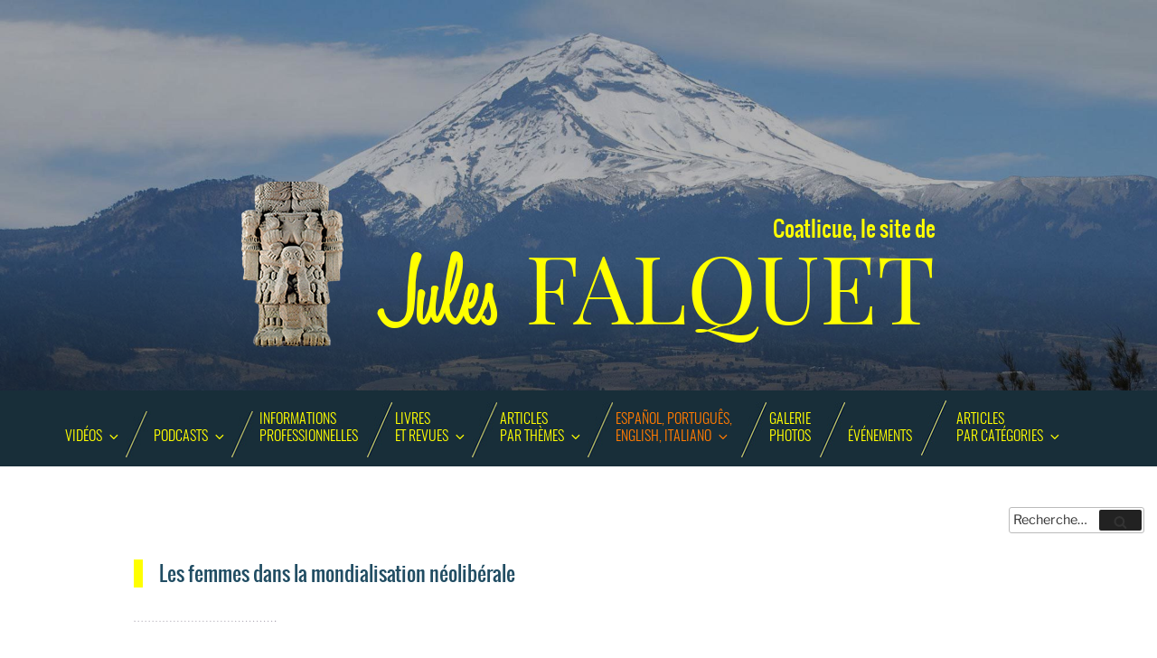

--- FILE ---
content_type: application/javascript
request_url: http://julesfalquet.com/wp-content/themes/Jules/js/backtotop.js?ver=6.5.7
body_size: 337
content:
// JavaScript Document
jQuery(document).ready(function() {
			jQuery('.js-scrollTo').on('click', function() { // Au clic sur un élément
				var page = jQuery(this).attr('href'); // Page cible
				var speed = 750; // Durée de l'animation (en ms)
				jQuery('html, body').animate( { scrollTop: jQuery(page).offset().top }, speed ); // Go
				return false;
			});
		});
		
jQuery(window).scroll(function(){
	posScroll = jQuery(document).scrollTop();
	if(posScroll >=550) 
		jQuery('.top_link').fadeIn(600);
	else
		jQuery('.top_link').fadeOut(600);
});